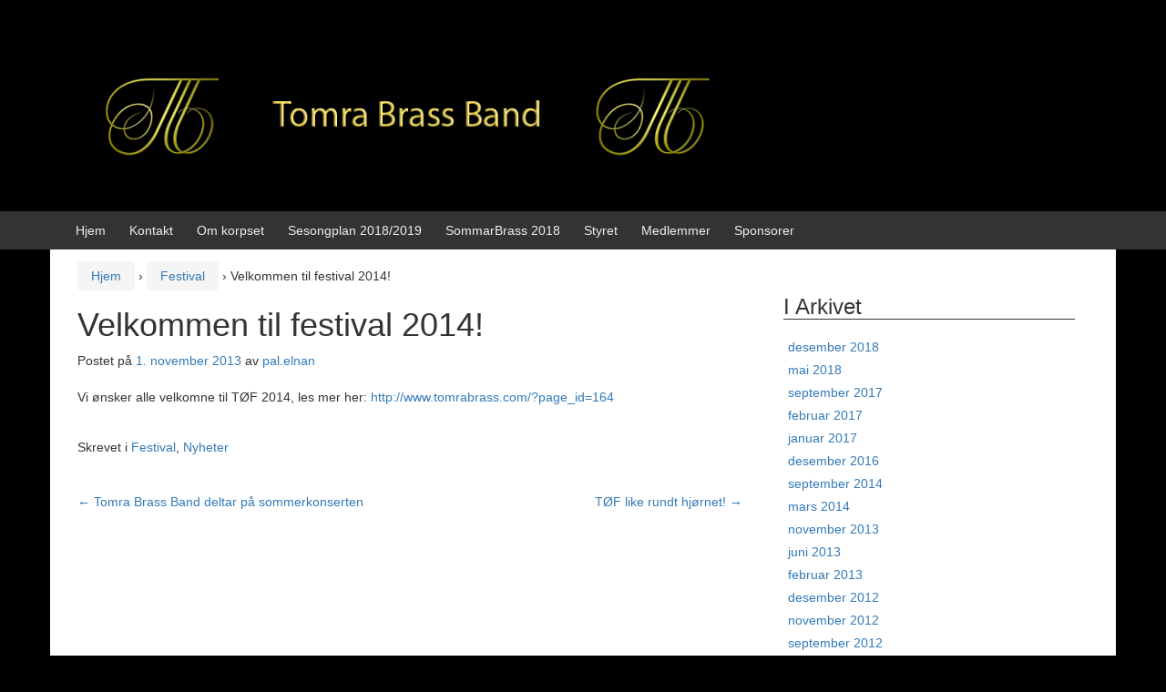

--- FILE ---
content_type: text/html; charset=UTF-8
request_url: http://www.tomrabrass.com/?p=242
body_size: 6685
content:
<!DOCTYPE html>
<!--[if IE 8 ]>
	<html class="no-js ie8" lang="nb-NO">
<![endif]-->
<!--[if IE 9 ]>
	<html class="no-js ie9" lang="nb-NO">
<![endif]-->
<!--[if gt IE 9]><!-->
<html lang="nb-NO"><!--<![endif]-->
	<head>
				<meta charset="UTF-8">
		<meta name="viewport" content="width=device-width, initial-scale=1">
		<meta http-equiv="X-UA-Compatible" content="IE=9; IE=8; IE=7; IE=EDGE" /> 

		<link rel="profile" href="http://gmpg.org/xfn/11">
		<link rel="pingback" href="http://www.tomrabrass.com/xmlrpc.php">
		
		<title>Velkommen til festival 2014! &#8211; Tomra Brass Band</title>
<meta name='robots' content='max-image-preview:large' />
<link rel="alternate" type="application/rss+xml" title="Tomra Brass Band &raquo; strøm" href="http://www.tomrabrass.com/?feed=rss2" />
<link rel="alternate" type="application/rss+xml" title="Tomra Brass Band &raquo; kommentarstrøm" href="http://www.tomrabrass.com/?feed=comments-rss2" />
<script type="text/javascript">
window._wpemojiSettings = {"baseUrl":"https:\/\/s.w.org\/images\/core\/emoji\/14.0.0\/72x72\/","ext":".png","svgUrl":"https:\/\/s.w.org\/images\/core\/emoji\/14.0.0\/svg\/","svgExt":".svg","source":{"concatemoji":"http:\/\/www.tomrabrass.com\/wp-includes\/js\/wp-emoji-release.min.js?ver=6.1.9"}};
/*! This file is auto-generated */
!function(e,a,t){var n,r,o,i=a.createElement("canvas"),p=i.getContext&&i.getContext("2d");function s(e,t){var a=String.fromCharCode,e=(p.clearRect(0,0,i.width,i.height),p.fillText(a.apply(this,e),0,0),i.toDataURL());return p.clearRect(0,0,i.width,i.height),p.fillText(a.apply(this,t),0,0),e===i.toDataURL()}function c(e){var t=a.createElement("script");t.src=e,t.defer=t.type="text/javascript",a.getElementsByTagName("head")[0].appendChild(t)}for(o=Array("flag","emoji"),t.supports={everything:!0,everythingExceptFlag:!0},r=0;r<o.length;r++)t.supports[o[r]]=function(e){if(p&&p.fillText)switch(p.textBaseline="top",p.font="600 32px Arial",e){case"flag":return s([127987,65039,8205,9895,65039],[127987,65039,8203,9895,65039])?!1:!s([55356,56826,55356,56819],[55356,56826,8203,55356,56819])&&!s([55356,57332,56128,56423,56128,56418,56128,56421,56128,56430,56128,56423,56128,56447],[55356,57332,8203,56128,56423,8203,56128,56418,8203,56128,56421,8203,56128,56430,8203,56128,56423,8203,56128,56447]);case"emoji":return!s([129777,127995,8205,129778,127999],[129777,127995,8203,129778,127999])}return!1}(o[r]),t.supports.everything=t.supports.everything&&t.supports[o[r]],"flag"!==o[r]&&(t.supports.everythingExceptFlag=t.supports.everythingExceptFlag&&t.supports[o[r]]);t.supports.everythingExceptFlag=t.supports.everythingExceptFlag&&!t.supports.flag,t.DOMReady=!1,t.readyCallback=function(){t.DOMReady=!0},t.supports.everything||(n=function(){t.readyCallback()},a.addEventListener?(a.addEventListener("DOMContentLoaded",n,!1),e.addEventListener("load",n,!1)):(e.attachEvent("onload",n),a.attachEvent("onreadystatechange",function(){"complete"===a.readyState&&t.readyCallback()})),(e=t.source||{}).concatemoji?c(e.concatemoji):e.wpemoji&&e.twemoji&&(c(e.twemoji),c(e.wpemoji)))}(window,document,window._wpemojiSettings);
</script>
<style type="text/css">
img.wp-smiley,
img.emoji {
	display: inline !important;
	border: none !important;
	box-shadow: none !important;
	height: 1em !important;
	width: 1em !important;
	margin: 0 0.07em !important;
	vertical-align: -0.1em !important;
	background: none !important;
	padding: 0 !important;
}
</style>
	<link rel='stylesheet' id='wp-block-library-css' href='http://www.tomrabrass.com/wp-includes/css/dist/block-library/style.min.css?ver=6.1.9' type='text/css' media='all' />
<link rel='stylesheet' id='classic-theme-styles-css' href='http://www.tomrabrass.com/wp-includes/css/classic-themes.min.css?ver=1' type='text/css' media='all' />
<style id='global-styles-inline-css' type='text/css'>
body{--wp--preset--color--black: #000000;--wp--preset--color--cyan-bluish-gray: #abb8c3;--wp--preset--color--white: #ffffff;--wp--preset--color--pale-pink: #f78da7;--wp--preset--color--vivid-red: #cf2e2e;--wp--preset--color--luminous-vivid-orange: #ff6900;--wp--preset--color--luminous-vivid-amber: #fcb900;--wp--preset--color--light-green-cyan: #7bdcb5;--wp--preset--color--vivid-green-cyan: #00d084;--wp--preset--color--pale-cyan-blue: #8ed1fc;--wp--preset--color--vivid-cyan-blue: #0693e3;--wp--preset--color--vivid-purple: #9b51e0;--wp--preset--gradient--vivid-cyan-blue-to-vivid-purple: linear-gradient(135deg,rgba(6,147,227,1) 0%,rgb(155,81,224) 100%);--wp--preset--gradient--light-green-cyan-to-vivid-green-cyan: linear-gradient(135deg,rgb(122,220,180) 0%,rgb(0,208,130) 100%);--wp--preset--gradient--luminous-vivid-amber-to-luminous-vivid-orange: linear-gradient(135deg,rgba(252,185,0,1) 0%,rgba(255,105,0,1) 100%);--wp--preset--gradient--luminous-vivid-orange-to-vivid-red: linear-gradient(135deg,rgba(255,105,0,1) 0%,rgb(207,46,46) 100%);--wp--preset--gradient--very-light-gray-to-cyan-bluish-gray: linear-gradient(135deg,rgb(238,238,238) 0%,rgb(169,184,195) 100%);--wp--preset--gradient--cool-to-warm-spectrum: linear-gradient(135deg,rgb(74,234,220) 0%,rgb(151,120,209) 20%,rgb(207,42,186) 40%,rgb(238,44,130) 60%,rgb(251,105,98) 80%,rgb(254,248,76) 100%);--wp--preset--gradient--blush-light-purple: linear-gradient(135deg,rgb(255,206,236) 0%,rgb(152,150,240) 100%);--wp--preset--gradient--blush-bordeaux: linear-gradient(135deg,rgb(254,205,165) 0%,rgb(254,45,45) 50%,rgb(107,0,62) 100%);--wp--preset--gradient--luminous-dusk: linear-gradient(135deg,rgb(255,203,112) 0%,rgb(199,81,192) 50%,rgb(65,88,208) 100%);--wp--preset--gradient--pale-ocean: linear-gradient(135deg,rgb(255,245,203) 0%,rgb(182,227,212) 50%,rgb(51,167,181) 100%);--wp--preset--gradient--electric-grass: linear-gradient(135deg,rgb(202,248,128) 0%,rgb(113,206,126) 100%);--wp--preset--gradient--midnight: linear-gradient(135deg,rgb(2,3,129) 0%,rgb(40,116,252) 100%);--wp--preset--duotone--dark-grayscale: url('#wp-duotone-dark-grayscale');--wp--preset--duotone--grayscale: url('#wp-duotone-grayscale');--wp--preset--duotone--purple-yellow: url('#wp-duotone-purple-yellow');--wp--preset--duotone--blue-red: url('#wp-duotone-blue-red');--wp--preset--duotone--midnight: url('#wp-duotone-midnight');--wp--preset--duotone--magenta-yellow: url('#wp-duotone-magenta-yellow');--wp--preset--duotone--purple-green: url('#wp-duotone-purple-green');--wp--preset--duotone--blue-orange: url('#wp-duotone-blue-orange');--wp--preset--font-size--small: 13px;--wp--preset--font-size--medium: 20px;--wp--preset--font-size--large: 36px;--wp--preset--font-size--x-large: 42px;--wp--preset--spacing--20: 0.44rem;--wp--preset--spacing--30: 0.67rem;--wp--preset--spacing--40: 1rem;--wp--preset--spacing--50: 1.5rem;--wp--preset--spacing--60: 2.25rem;--wp--preset--spacing--70: 3.38rem;--wp--preset--spacing--80: 5.06rem;}:where(.is-layout-flex){gap: 0.5em;}body .is-layout-flow > .alignleft{float: left;margin-inline-start: 0;margin-inline-end: 2em;}body .is-layout-flow > .alignright{float: right;margin-inline-start: 2em;margin-inline-end: 0;}body .is-layout-flow > .aligncenter{margin-left: auto !important;margin-right: auto !important;}body .is-layout-constrained > .alignleft{float: left;margin-inline-start: 0;margin-inline-end: 2em;}body .is-layout-constrained > .alignright{float: right;margin-inline-start: 2em;margin-inline-end: 0;}body .is-layout-constrained > .aligncenter{margin-left: auto !important;margin-right: auto !important;}body .is-layout-constrained > :where(:not(.alignleft):not(.alignright):not(.alignfull)){max-width: var(--wp--style--global--content-size);margin-left: auto !important;margin-right: auto !important;}body .is-layout-constrained > .alignwide{max-width: var(--wp--style--global--wide-size);}body .is-layout-flex{display: flex;}body .is-layout-flex{flex-wrap: wrap;align-items: center;}body .is-layout-flex > *{margin: 0;}:where(.wp-block-columns.is-layout-flex){gap: 2em;}.has-black-color{color: var(--wp--preset--color--black) !important;}.has-cyan-bluish-gray-color{color: var(--wp--preset--color--cyan-bluish-gray) !important;}.has-white-color{color: var(--wp--preset--color--white) !important;}.has-pale-pink-color{color: var(--wp--preset--color--pale-pink) !important;}.has-vivid-red-color{color: var(--wp--preset--color--vivid-red) !important;}.has-luminous-vivid-orange-color{color: var(--wp--preset--color--luminous-vivid-orange) !important;}.has-luminous-vivid-amber-color{color: var(--wp--preset--color--luminous-vivid-amber) !important;}.has-light-green-cyan-color{color: var(--wp--preset--color--light-green-cyan) !important;}.has-vivid-green-cyan-color{color: var(--wp--preset--color--vivid-green-cyan) !important;}.has-pale-cyan-blue-color{color: var(--wp--preset--color--pale-cyan-blue) !important;}.has-vivid-cyan-blue-color{color: var(--wp--preset--color--vivid-cyan-blue) !important;}.has-vivid-purple-color{color: var(--wp--preset--color--vivid-purple) !important;}.has-black-background-color{background-color: var(--wp--preset--color--black) !important;}.has-cyan-bluish-gray-background-color{background-color: var(--wp--preset--color--cyan-bluish-gray) !important;}.has-white-background-color{background-color: var(--wp--preset--color--white) !important;}.has-pale-pink-background-color{background-color: var(--wp--preset--color--pale-pink) !important;}.has-vivid-red-background-color{background-color: var(--wp--preset--color--vivid-red) !important;}.has-luminous-vivid-orange-background-color{background-color: var(--wp--preset--color--luminous-vivid-orange) !important;}.has-luminous-vivid-amber-background-color{background-color: var(--wp--preset--color--luminous-vivid-amber) !important;}.has-light-green-cyan-background-color{background-color: var(--wp--preset--color--light-green-cyan) !important;}.has-vivid-green-cyan-background-color{background-color: var(--wp--preset--color--vivid-green-cyan) !important;}.has-pale-cyan-blue-background-color{background-color: var(--wp--preset--color--pale-cyan-blue) !important;}.has-vivid-cyan-blue-background-color{background-color: var(--wp--preset--color--vivid-cyan-blue) !important;}.has-vivid-purple-background-color{background-color: var(--wp--preset--color--vivid-purple) !important;}.has-black-border-color{border-color: var(--wp--preset--color--black) !important;}.has-cyan-bluish-gray-border-color{border-color: var(--wp--preset--color--cyan-bluish-gray) !important;}.has-white-border-color{border-color: var(--wp--preset--color--white) !important;}.has-pale-pink-border-color{border-color: var(--wp--preset--color--pale-pink) !important;}.has-vivid-red-border-color{border-color: var(--wp--preset--color--vivid-red) !important;}.has-luminous-vivid-orange-border-color{border-color: var(--wp--preset--color--luminous-vivid-orange) !important;}.has-luminous-vivid-amber-border-color{border-color: var(--wp--preset--color--luminous-vivid-amber) !important;}.has-light-green-cyan-border-color{border-color: var(--wp--preset--color--light-green-cyan) !important;}.has-vivid-green-cyan-border-color{border-color: var(--wp--preset--color--vivid-green-cyan) !important;}.has-pale-cyan-blue-border-color{border-color: var(--wp--preset--color--pale-cyan-blue) !important;}.has-vivid-cyan-blue-border-color{border-color: var(--wp--preset--color--vivid-cyan-blue) !important;}.has-vivid-purple-border-color{border-color: var(--wp--preset--color--vivid-purple) !important;}.has-vivid-cyan-blue-to-vivid-purple-gradient-background{background: var(--wp--preset--gradient--vivid-cyan-blue-to-vivid-purple) !important;}.has-light-green-cyan-to-vivid-green-cyan-gradient-background{background: var(--wp--preset--gradient--light-green-cyan-to-vivid-green-cyan) !important;}.has-luminous-vivid-amber-to-luminous-vivid-orange-gradient-background{background: var(--wp--preset--gradient--luminous-vivid-amber-to-luminous-vivid-orange) !important;}.has-luminous-vivid-orange-to-vivid-red-gradient-background{background: var(--wp--preset--gradient--luminous-vivid-orange-to-vivid-red) !important;}.has-very-light-gray-to-cyan-bluish-gray-gradient-background{background: var(--wp--preset--gradient--very-light-gray-to-cyan-bluish-gray) !important;}.has-cool-to-warm-spectrum-gradient-background{background: var(--wp--preset--gradient--cool-to-warm-spectrum) !important;}.has-blush-light-purple-gradient-background{background: var(--wp--preset--gradient--blush-light-purple) !important;}.has-blush-bordeaux-gradient-background{background: var(--wp--preset--gradient--blush-bordeaux) !important;}.has-luminous-dusk-gradient-background{background: var(--wp--preset--gradient--luminous-dusk) !important;}.has-pale-ocean-gradient-background{background: var(--wp--preset--gradient--pale-ocean) !important;}.has-electric-grass-gradient-background{background: var(--wp--preset--gradient--electric-grass) !important;}.has-midnight-gradient-background{background: var(--wp--preset--gradient--midnight) !important;}.has-small-font-size{font-size: var(--wp--preset--font-size--small) !important;}.has-medium-font-size{font-size: var(--wp--preset--font-size--medium) !important;}.has-large-font-size{font-size: var(--wp--preset--font-size--large) !important;}.has-x-large-font-size{font-size: var(--wp--preset--font-size--x-large) !important;}
.wp-block-navigation a:where(:not(.wp-element-button)){color: inherit;}
:where(.wp-block-columns.is-layout-flex){gap: 2em;}
.wp-block-pullquote{font-size: 1.5em;line-height: 1.6;}
</style>
<link rel='stylesheet' id='responsive-mobile-style-css' href='http://www.tomrabrass.com/wp-content/themes/responsive-mobile/css/style.css?ver=1.15.1' type='text/css' media='all' />
<link rel='stylesheet' id='bootstrap-css' href='http://www.tomrabrass.com/wp-content/themes/responsive-mobile/libraries/bootstrap/css/bootstrap.min.css?ver=6.1.9' type='text/css' media='all' />
<script type='text/javascript' src='http://www.tomrabrass.com/wp-includes/js/jquery/jquery.min.js?ver=3.6.1' id='jquery-core-js'></script>
<script type='text/javascript' src='http://www.tomrabrass.com/wp-includes/js/jquery/jquery-migrate.min.js?ver=3.3.2' id='jquery-migrate-js'></script>
<script type='text/javascript' src='http://www.tomrabrass.com/wp-content/themes/responsive-mobile/libraries/bootstrap/js/bootstrap.min.js?ver=6.1.9' id='bootstrap-js-js'></script>
<link rel="https://api.w.org/" href="http://www.tomrabrass.com/index.php?rest_route=/" /><link rel="alternate" type="application/json" href="http://www.tomrabrass.com/index.php?rest_route=/wp/v2/posts/242" /><link rel="EditURI" type="application/rsd+xml" title="RSD" href="http://www.tomrabrass.com/xmlrpc.php?rsd" />
<link rel="wlwmanifest" type="application/wlwmanifest+xml" href="http://www.tomrabrass.com/wp-includes/wlwmanifest.xml" />
<meta name="generator" content="WordPress 6.1.9" />
<link rel="canonical" href="http://www.tomrabrass.com/?p=242" />
<link rel='shortlink' href='http://www.tomrabrass.com/?p=242' />
<link rel="alternate" type="application/json+oembed" href="http://www.tomrabrass.com/index.php?rest_route=%2Foembed%2F1.0%2Fembed&#038;url=http%3A%2F%2Fwww.tomrabrass.com%2F%3Fp%3D242" />
<link rel="alternate" type="text/xml+oembed" href="http://www.tomrabrass.com/index.php?rest_route=%2Foembed%2F1.0%2Fembed&#038;url=http%3A%2F%2Fwww.tomrabrass.com%2F%3Fp%3D242&#038;format=xml" />
<style type="text/css" id="custom-background-css">
body.custom-background { background-color: #000000; }
</style>
	<link rel="icon" href="http://www.tomrabrass.com/wp-content/uploads/2017/10/cropped-TBB-Svart-gull-effekt-512x512-px-FB-1-32x32.png" sizes="32x32" />
<link rel="icon" href="http://www.tomrabrass.com/wp-content/uploads/2017/10/cropped-TBB-Svart-gull-effekt-512x512-px-FB-1-192x192.png" sizes="192x192" />
<link rel="apple-touch-icon" href="http://www.tomrabrass.com/wp-content/uploads/2017/10/cropped-TBB-Svart-gull-effekt-512x512-px-FB-1-180x180.png" />
<meta name="msapplication-TileImage" content="http://www.tomrabrass.com/wp-content/uploads/2017/10/cropped-TBB-Svart-gull-effekt-512x512-px-FB-1-270x270.png" />
	</head>

<body class="post-template-default single single-post postid-242 single-format-standard custom-background group-blog " itemscope="itemscope" itemtype="http://schema.org/WebPage">
<div id="container" class="site">
	<a class="skip-link screen-reader-text" href="#content">Hopp til innhold</a>
	<a class="skip-link screen-reader-text" href="#main-navigation">Hopp til Hovedmeny</a>
        <div id="header_section">
	<header id="header" class="container-full-width site-header" role="banner" itemscope="itemscope" itemtype="http://schema.org/WPHeader">
				<div class="container">
			<div class="header-row">
				<div id="site-branding">
							<div id="logo">
			<a href="http://www.tomrabrass.com/" rel="home" itemprop="url" title="Tomra Brass Band">
				<img src="http://www.tomrabrass.com/wp-content/uploads/2016/12/cropped-Svart-gull-effekt-bred-tekst-dobbel.png"  alt="Tomra Brass Band" itemprop="image">
			</a>
		</div>
					</div>
				<div id="secondary-header">
									</div>
			</div>
		</div>

			</header><!-- #header -->

	<div id="main-menu-container" class="container-full-width">
		<div id="main-menu" class="container">
			<nav id="main-navigation" class="site-navigation" role="navigation" itemscope="itemscope" itemtype="http://schema.org/SiteNavigationElement">
				<div id="mobile-current-item">Meny</div>
				<button id="mobile-nav-button"><span class="accessibile-label">Vis/skjul mobilmeny</span></button>
				<div class="main-nav"><ul>
<li ><a href="http://www.tomrabrass.com/">Hjem</a></li><li class="page_item page-item-468"><a href="http://www.tomrabrass.com/?page_id=468">Kontakt</a></li>
<li class="page_item page-item-2"><a href="http://www.tomrabrass.com/?page_id=2">Om korpset</a></li>
<li class="page_item page-item-502"><a href="http://www.tomrabrass.com/?page_id=502">Sesongplan 2018/2019</a></li>
<li class="page_item page-item-478"><a href="http://www.tomrabrass.com/?page_id=478">SommarBrass 2018</a></li>
<li class="page_item page-item-307"><a href="http://www.tomrabrass.com/?page_id=307">Styret</a></li>
<li class="page_item page-item-27"><a href="http://www.tomrabrass.com/?page_id=27">Medlemmer</a></li>
<li class="page_item page-item-82"><a href="http://www.tomrabrass.com/?page_id=82">Sponsorer</a></li>
</ul></div>
			</nav><!-- #site-navigation -->
		</div><!-- #main-menu -->
	</div><!-- #main-menu-container -->
	<div id="sub-menu-container" class="container-full-width">
		<div id="sub-menu" class="container">
			<nav id="sub-navigation" class="site-navigation" role="navigation" itemscope="itemscope" itemtype="http://schema.org/SiteNavigationElement">
						</nav><!-- #site-navigation -->
		</div><!-- #sub-menu -->
	</div><!-- #sub-menu-container -->
        </div>
	<div id="wrapper" class="site-content container-full-width">

	<div id="content" class="content-area">
			<main id="main" class="site-main" role="main">

				<div class="breadcrumb-list" xmlns:v="http://rdf.data-vocabulary.org/#"><span class="breadcrumb" typeof="v:Breadcrumb"><a rel="v:url" property="v:title" href="http://www.tomrabrass.com/">Hjem</a></span> <span class="chevron">&#8250;</span> <span class="breadcrumb" typeof="v:Breadcrumb"><a rel="v:url" property="v:title" href="http://www.tomrabrass.com/?cat=7">Festival</a></span> <span class="chevron">&#8250;</span> <span class="breadcrumb-current">Velkommen til festival 2014!</span></div>
				
					
<article id="post-242" class="post-242 post type-post status-publish format-standard hentry category-festival category-nyheter">
				
<header class="entry-header">
	<h1 class="entry-title post-title">Velkommen til festival 2014!</h1>
			<div class="post-meta">
			<span class="meta-prep meta-prep-author posted">Postet på </span> <a href="http://www.tomrabrass.com/?p=242" title="fredag. 09.53" rel="bookmark"><time class="timestamp updated" itemprop="datePublished" datetime="2013-11-01T09:53:51+01:00">1. november 2013</time></a><span class="byline"> av </span> <span class="author vcard" itemprop="author" itemscope="itemscope" itemtype="http://schema.org/Person"><a class="url fn n" href="http://www.tomrabrass.com/?author=1" title="Vis alle innlegg av pal.elnan" itemprop="url" rel="author"><span itemprop="name">pal.elnan</span></a></span>		</div><!-- .post-meta -->
	
</header><!-- .entry-header -->


	
	<div class="post-entry">
		<p>Vi ønsker alle velkomne til TØF 2014, les mer her: <a title="Festival 2014" href="http://www.tomrabrass.com/?page_id=164">http://www.tomrabrass.com/?page_id=164</a></p>
			</div><!-- .post-entry -->
	
<footer class="post-data">
					<span class="cat-links">
			Skrevet i <a href="http://www.tomrabrass.com/?cat=7" rel="category">Festival</a>, <a href="http://www.tomrabrass.com/?cat=5" rel="category">Nyheter</a>		</span><br/>
		
			
	<div class="entry-meta">
			</div><!-- .entry-meta -->
	</footer><!-- .post-data -->
	</article><!-- #post-## -->

							<nav class="navigation post-navigation" role="navigation">
			<h1 class="screen-reader-text">Innleggsnavigasjon</h1>

			<div class="nav-links">

				<div class="nav-previous"><a href="http://www.tomrabrass.com/?p=230" rel="prev"><span class="meta-nav">&larr;</span> Tomra Brass Band deltar på sommerkonserten</a></div>
				<div class="nav-next"><a href="http://www.tomrabrass.com/?p=246" rel="next">TØF like rundt hjørnet! <span class="meta-nav">&rarr;</span></a></div>

			</div>
			<!-- .nav-links -->
		</nav><!-- .navigation -->
	
															
				
			</main><!-- #main -->

			
<div id="widgets" class="widget-area default-sidebar" role="complementary" itemscope="itemscope" itemtype="http://schema.org/WPSideBar">
		
		<aside id="archives" class="widget-wrapper">
			<h3 class="widget-title">I Arkivet</h3>
			<ul>
					<li><a href='http://www.tomrabrass.com/?m=201812'>desember 2018</a></li>
	<li><a href='http://www.tomrabrass.com/?m=201805'>mai 2018</a></li>
	<li><a href='http://www.tomrabrass.com/?m=201709'>september 2017</a></li>
	<li><a href='http://www.tomrabrass.com/?m=201702'>februar 2017</a></li>
	<li><a href='http://www.tomrabrass.com/?m=201701'>januar 2017</a></li>
	<li><a href='http://www.tomrabrass.com/?m=201612'>desember 2016</a></li>
	<li><a href='http://www.tomrabrass.com/?m=201409'>september 2014</a></li>
	<li><a href='http://www.tomrabrass.com/?m=201403'>mars 2014</a></li>
	<li><a href='http://www.tomrabrass.com/?m=201311'>november 2013</a></li>
	<li><a href='http://www.tomrabrass.com/?m=201306'>juni 2013</a></li>
	<li><a href='http://www.tomrabrass.com/?m=201302'>februar 2013</a></li>
	<li><a href='http://www.tomrabrass.com/?m=201212'>desember 2012</a></li>
	<li><a href='http://www.tomrabrass.com/?m=201211'>november 2012</a></li>
	<li><a href='http://www.tomrabrass.com/?m=201209'>september 2012</a></li>
	<li><a href='http://www.tomrabrass.com/?m=201205'>mai 2012</a></li>
	<li><a href='http://www.tomrabrass.com/?m=201204'>april 2012</a></li>
	<li><a href='http://www.tomrabrass.com/?m=201202'>februar 2012</a></li>
	<li><a href='http://www.tomrabrass.com/?m=201110'>oktober 2011</a></li>
	<li><a href='http://www.tomrabrass.com/?m=201109'>september 2011</a></li>
	<li><a href='http://www.tomrabrass.com/?m=201108'>august 2011</a></li>
	<li><a href='http://www.tomrabrass.com/?m=201105'>mai 2011</a></li>
	<li><a href='http://www.tomrabrass.com/?m=201104'>april 2011</a></li>
	<li><a href='http://www.tomrabrass.com/?m=201102'>februar 2011</a></li>
	<li><a href='http://www.tomrabrass.com/?m=201101'>januar 2011</a></li>
	<li><a href='http://www.tomrabrass.com/?m=201011'>november 2010</a></li>
	<li><a href='http://www.tomrabrass.com/?m=201010'>oktober 2010</a></li>
	<li><a href='http://www.tomrabrass.com/?m=201009'>september 2010</a></li>
			</ul>
		</aside>

		</div><!-- #default-sidebar -->
	</div><!-- #content -->

</div><!-- end of #wrapper -->
</div><!-- end of #container -->


<footer id="footer" class="site-footer" role="contentinfo" itemscope="itemscope" itemtype="http://schema.org/WPFooter">
		<div id="footer-wrapper">

		<div id="footer-widgets-container">
					</div><!-- #footer-widgets-container-->

		<div id="menu-social-container">
			<nav id="footer-menu-container">
							</nav><!-- #footer-menu -->
			<div id="social-icons-container">
				<ul class="social-icons"><li class="facebook-icon"><a href="https://www.facebook.com/TOMRA-BRASS-BAND-214949205295373/?fref=ts"></a></li></ul><!-- .social-icons -->			</div><!-- #social-icons-container-->
		</div><!-- #menu-social-container -->

		
		<div id="footer-base">
			<div class="copyright">
				&copy; 2026 <a href="http://www.tomrabrass.com/" title="Tomra Brass Band">Tomra Brass Band</a>			</div><!-- .copyright -->

			<div class="powered">
				<a href="http://cyberchimps.com/responsive-II/">Responsiv II</a> drevet av <a href="http://wordpress.org/">WordPress</a>			</div><!-- end .powered -->

			<div class="scroll-top">
				<a href="#scroll-top" title="Bla til toppen">&uarr;</a>
			</div><!-- .scroll-top -->
		</div><!-- #footer-base -->
	</div><!-- #footer-wrapper -->
	</footer><!-- #footer -->
<script type='text/javascript' src='http://www.tomrabrass.com/wp-content/themes/responsive-mobile/js/responsive-scripts.min.js?ver=1.2.5' id='responsive-scripts-js'></script>
</body>
</html>
